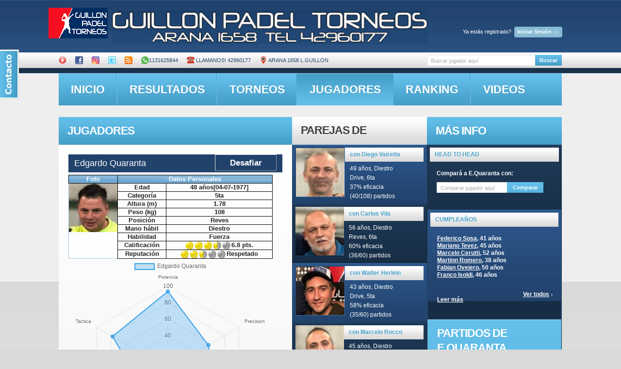

--- FILE ---
content_type: text/html; charset=UTF-8
request_url: http://guillon.ddns.net/obtener_estadisticas.php?idcliente=28
body_size: 151
content:
{"nombre_jugador":"Edgardo Quaranta","labels":["Potencia","Precision","Velocidad","Defensa","Saque","Tactica"],"stats":["94","57","65","73","38","78"]}